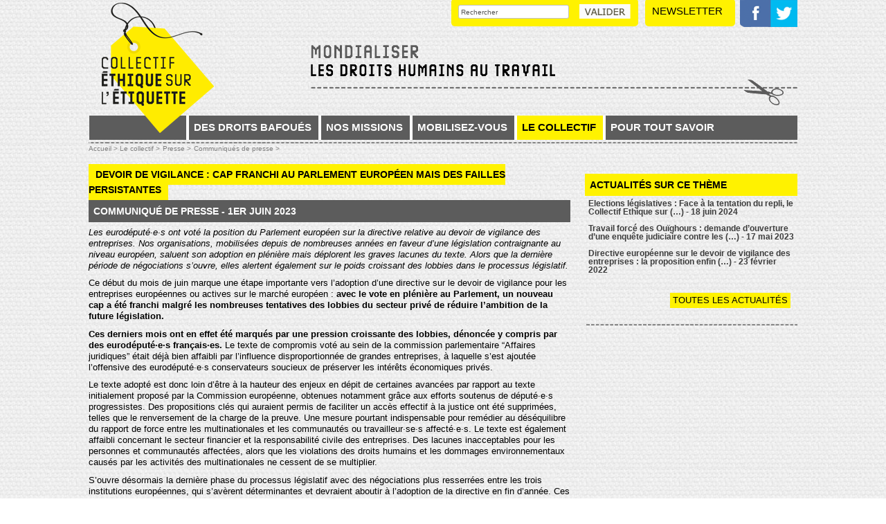

--- FILE ---
content_type: text/html; charset=utf-8
request_url: https://ethique-sur-etiquette.org/Devoir-de-vigilance-cap-franchi-au-Parlement-europeen-mais-des-failles
body_size: 6911
content:
<!doctype html>
<html lang="fr" class="no-js"><!-- InstanceBegin template="/Templates/pageV2.dwt" codeOutsideHTMLIsLocked="false" -->
<head>
<!-- InstanceBeginEditable name="doctitle" -->

<title>Devoir de vigilance&nbsp;: cap franchi au Parlement européen mais des failles persistantes </title>
<!-- InstanceEndEditable --> 
  <meta charset="utf-8">
  <meta http-equiv="Content-language" content="fr">  
  <meta name="msapplication-TileColor" content="#b0d139">
  <meta name="msapplication-TileImage" content="chemin/pinned-favicon.png">
  <meta name="application-name" content="Moduloo.net">
  <meta http-equiv="X-UA-Compatible" content="IE=edge,chrome=1">
  <meta property="og:url" content="https://ethique-sur-etiquette.org/Devoir-de-vigilance-cap-franchi-au-Parlement-europeen-mais-des-failles" />
<meta property="og:site_name" content="Collectif Éthique sur l&#8217;étiquette" />
<meta property="article:author" content="https://ethique-sur-etiquette.org" />
<meta property="article:publisher" content="https://ethique-sur-etiquette.org" />  
<meta property="og:type" content="article" />
 
 
	<link rel="canonical" href="https://ethique-sur-etiquette.org/Devoir-de-vigilance-cap-franchi-au-Parlement-europeen-mais-des-failles" />
   <meta name="description" content=" 

Les eurodéputé·e·s ont voté la position du Parlement européen sur la directive relative au devoir de vigilance des entreprises. Nos organisations, mobilisées depuis de nombreuses années en faveur d’une législation contraignante au niveau européen, saluent son adoption en plénière mais déplorent les graves lacunes du texte. Alors que la dernière période de négociations s’ouvre, elles alertent également sur le poids croissant des lobbies dans le processus législatif. 

Ce début du mois de juin (…) ">
   <meta property="og:title" content="Devoir de vigilance&nbsp;: cap franchi au Parlement européen mais des failles persistantes " />
   <meta property="og:description" content=" 

Les eurodéputé·e·s ont voté la position du Parlement européen sur la directive relative au devoir de vigilance des entreprises. Nos organisations, mobilisées depuis de nombreuses années en faveur d’une législation contraignante au niveau européen, saluent son adoption en plénière mais déplorent les graves lacunes du texte. Alors que la dernière période de négociations s’ouvre, elles alertent également sur le poids croissant des lobbies dans le processus législatif. 

Ce début du mois de juin (…) " />   

		
		 
		 
			<link rel="image_src" href="https://ethique-sur-etiquette.org/IMG/logo/logo/rubon29.jpg" />
			<meta property="og:image" content="https://ethique-sur-etiquette.org/IMG/logo/logo/rubon29.jpg" /> 
		
			
			

 


<meta name="keywords" content=" Collectif, Éthique, étiquette, association, solidarité, droits humains, industrie, syndicats, textile, consommation responsable, multinationales, mobilisation, #soldées,

">
<link rel="canonical" href="https://ethique-sur-etiquette.org/#SELF" />
  <link rel="shortcut icon" href="/favicon.ico"> 
  <link rel="apple-touch-icon" href="/apple-touch-icon.png"> 
  
  
<script>
var mediabox_settings={"auto_detect":true,"ns":"box","tt_img":true,"sel_g":"#documents_portfolio a[type='image\/jpeg'],#documents_portfolio a[type='image\/png'],#documents_portfolio a[type='image\/gif']","sel_c":".mediabox","str_ssStart":"Diaporama","str_ssStop":"Arr\u00eater","str_cur":"{current}\/{total}","str_prev":"Pr\u00e9c\u00e9dent","str_next":"Suivant","str_close":"Fermer","str_loading":"Chargement\u2026","str_petc":"Taper \u2019Echap\u2019 pour fermer","str_dialTitDef":"Boite de dialogue","str_dialTitMed":"Affichage d\u2019un media","splash_url":"","lity":{"skin":"_simple-dark","maxWidth":"90%","maxHeight":"90%","minWidth":"400px","minHeight":"","slideshow_speed":"2500","opacite":"0.9","defaultCaptionState":"expanded"}};
</script>
<!-- insert_head_css -->
<link rel="stylesheet" href="plugins-dist/mediabox/lib/lity/lity.css?1765182171" type="text/css" media="all" />
<link rel="stylesheet" href="plugins-dist/mediabox/lity/css/lity.mediabox.css?1765182171" type="text/css" media="all" />
<link rel="stylesheet" href="plugins-dist/mediabox/lity/skins/_simple-dark/lity.css?1765182171" type="text/css" media="all" /><script type='text/javascript'>/*<![CDATA[*/
(function(i,s,o,g,r,a,m){i['GoogleAnalyticsObject']=r;i[r]=i[r]||function(){ (i[r].q=i[r].q||[]).push(arguments)},i[r].l=1*new Date();a=s.createElement(o), m=s.getElementsByTagName(o)[0];a.async=1;a.src=g;m.parentNode.insertBefore(a,m) })
(window,document,'script','//www.google-analytics.com/analytics.js','ga');
ga('create', 'UA-77295253-1');
ga('send', 'pageview');
/*]]>*/</script>
<link rel="stylesheet" href="plugins/auto/gis/v5.6.2/lib/leaflet/dist/leaflet.css" />
<link rel="stylesheet" href="plugins/auto/gis/v5.6.2/lib/leaflet/plugins/leaflet-plugins.css" />
<link rel="stylesheet" href="plugins/auto/gis/v5.6.2/lib/leaflet/plugins/leaflet.markercluster.css" />
<link rel="stylesheet" href="plugins/auto/gis/v5.6.2/css/leaflet_nodirection.css" />
<link href="plugins/auto/player/v4.3.0/css/player.css?1749632658" rel="stylesheet" /><script type='text/javascript' src='local/cache-js/5d8808f36406cca7a638962c71577cc6.js?1765182220'></script>










<!-- insert_head -->




<!-- SPIP-Listes v.: <paquet 
	prefix="spiplistes" 
	categorie="communication" 
	version="3.0.11"
	etat="test" 
	compatibilite="[3.0.0-alpha2;[" 
	logo="prive/themes/spip/images/spip-listes.png" 
	schema="1.9923" 
	documentation="http://www.spip-contrib.net/SPIP-Listes">
	<nom>Spip-Listes</nom>

	<pipeline nom="declarer_tables_objets_sql" inclure="base/spiplistes.php" />
	<pipeline nom="declarer_tables_interfaces" inclure="base/spiplistes.php" />
	<pipeline nom="declarer_tables_auxiliaires" inclure="base/spiplistes.php" />
	<pipeline nom="affiche_milieu" inclure="inc/spiplistes_pipeline_affiche_milieu.php" />
	<pipeline nom="insert_head" inclure="inc/spiplistes_pipeline_insert_head.php" />
	<pipeline nom="header_prive" inclure="inc/spiplistes_pipeline_header_prive.php" />
	<pipeline nom="taches_generales_cron" inclure="genie/spiplistes_cron.php" />
	<pipeline nom="ajouter_boutons" inclure="inc/spiplistes_pipeline_ajouter_boutons.php" />
	<pipeline nom="ajouter_onglets" inclure="inc/spiplistes_pipeline_ajouter_onglets.php" />

	<menu nom="spip-listes" titre="spiplistes:listes_de_diffusion_" parent="bando_edition" icone="images/spip-listes-16.png" action="spiplistes_courriers_casier" />
	<menu nom="spip-listes_conf" titre="spiplistes:listes_de_diffusion_" parent="bando_configuration" icone="images/spip-listes-16.png" action="spiplistes_config" />
	<menu nom="lettre_creer" titre="spiplistes:icone_creation_courrier" parent="outils_rapides" icone="images/courriers_redac-16.png"  action="spiplistes_courrier_edit" parametres='new=oui&amp;type=nl' />

	<onglet nom="spiplistes_courriers_casier" titre="spiplistes:icone_courriers_casier" parent="spip-listes" icone="images/stock_hyperlink-mail-and-news-24.gif" action="spiplistes_courriers_casier" />
	<onglet nom="spiplistes_listes_toutes" titre="spiplistes:icone_listes_toutes" parent="spip-listes" icone="images/reply-to-all-24.gif" action="spiplistes_listes_toutes" />
	<onglet nom="spiplistes_abonnes_tous" titre="spiplistes:icone__abonnes_tous" parent="spip-listes" icone="images/addressbook-24.gif" action="spiplistes_abonnes_tous" />

	<necessite nom="facteur" compatibilite="[2.2.1;[" />

</paquet>
 -->
<!-- SPIP-Listes / -->

<!-- Debut CS -->
<style type="text/css">
<!--/*--><![CDATA[/*><!--*/
/* Par defaut : enveloppe_mails = -1 */


	
	
	

.blocs_titre {
	background: transparent url(prive/images/deplierhaut.svg) no-repeat scroll left center;
	font-weight: normal;
	line-height: 1.2em;
	margin-top: 4px;
	padding: 0pt 0pt 0pt 26px;
	margin-bottom: 0.1em;
	clear: left;
	cursor: pointer;
}

.blocs_replie {
	background: transparent url(prive/images/deplier-right.svg) no-repeat scroll left center;
}

.blocs_title{
	display: none;
}
/*]]>*/-->
</style>
<!-- Fin CS -->


<!-- Debut CS -->

<!-- Fin CS -->

  
  <link href="css/knacss.css" media="all" rel="stylesheet" type="text/css">
  <link href="css/spip_style.css" media="all" rel="stylesheet" type="text/css"> 
  <link href="css/mes_stylesnew.css" media="all" rel="stylesheet" type="text/css">      
  <meta name="viewport" content="width=device-width">
  <meta name="viewport" content="initial-scale=1.0">
  <script type="text/javascript" src="/js/mes_outils.js"></script>
<STYLE>
.petition{
background:white;
}</STYLE>  
  </head>
 <body> 
<div id="global">
	<header>
        <div id="fb-root"></div>
<script>(function(d, s, id) {
  var js, fjs = d.getElementsByTagName(s)[0];
  if (d.getElementById(id)) return;
  js = d.createElement(s); js.id = id;
  js.src = "//connect.facebook.net/fr_FR/all.js#xfbml=1";
  fjs.parentNode.insertBefore(js, fjs);
}(document, 'script', 'facebook-jssdk'));</script>



   

<script language=javascript>
var menuon="";
var chrono = null;

function demarre(nom_div)
{
 if (chrono==null)
    chrono = setTimeout("$('"+nom_div+"').fadeOut('fast');menuon='';","20");
}

function tout_cacher_div()
{
    
        $("#menu_1").fadeOut("fast");
    
        $("#menu_53").fadeOut("fast");
    
        $("#menu_8").fadeOut("fast");
    
        $("#menu_6").fadeOut("fast");
    
        $("#menu_9").fadeOut("fast");
    
}
</SCRIPT> 

<div id=bandeau_print  class=print>
	Collectif Éthique sur l&#8217;étiquette       
 </div>
<div id=bandeau  class=noprint>
	<A HREF=index.php><img src="/images/logo.png" alt="Bandeau" id=logo></A>
	<img src="/images/titre.png" alt="Titre" id=titresite>
	<div class="menu_niveau1" id=btmenu>
		<A title="">MENU</A>
	</div>		
	<div class=menu_niveau0>
		
		 <div class="menu_niveau1"  onmouseout="demarre('#menu_1');" onmouseover="if (chrono!=null) clearTimeout(chrono); chrono = null;if (menuon!='1') {tout_cacher_div();$('#menu_1').fadeIn('fast');menuon='1';}" >
		   <A title="Des droits bafoués" >Des droits bafoués</A>
		   <div id="menu_1"  class="cadre_menu"  onmouseout="demarre('#menu_1');" onmouseover="if (chrono!=null) clearTimeout(chrono); chrono = null;">
			  
				<A class=lignemenu  HREF="Des-droits-humains-au-travail-2" onmouseover="if (chrono!=null) clearTimeout(chrono); chrono = null;">Des droits humains au travail</A>
				<div style="height:15px;"></div>
			  
				<A class=lignemenu  HREF="Des-responsabilites-partagees" onmouseover="if (chrono!=null) clearTimeout(chrono); chrono = null;">Des responsabilités partagées</A>
				<div style="height:15px;"></div>
			  
				<A class=lignemenu  HREF="Quel-est-le-probleme" onmouseover="if (chrono!=null) clearTimeout(chrono); chrono = null;">Quel est le problème&nbsp;?</A>
				<div style="height:15px;"></div>
			  
			</div>	   
		  </div>
		
		 <div class="menu_niveau1"  onmouseout="demarre('#menu_53');" onmouseover="if (chrono!=null) clearTimeout(chrono); chrono = null;if (menuon!='53') {tout_cacher_div();$('#menu_53').fadeIn('fast');menuon='53';}" >
		   <A title="Nos missions" >Nos missions</A>
		   <div id="menu_53"  class="cadre_menu"  onmouseout="demarre('#menu_53');" onmouseover="if (chrono!=null) clearTimeout(chrono); chrono = null;">
			  
				<A class=lignemenu  HREF="Soutenir-les-travailleurs-73" onmouseover="if (chrono!=null) clearTimeout(chrono); chrono = null;">Soutenir les travailleurs</A>
				<div style="height:15px;"></div>
			  
				<A class=lignemenu  HREF="Faire-evoluer-les-politiques" onmouseover="if (chrono!=null) clearTimeout(chrono); chrono = null;">Faire évoluer les politiques</A>
				<div style="height:15px;"></div>
			  
				<A class=lignemenu  HREF="Sensibiliser-les-citoyens-72" onmouseover="if (chrono!=null) clearTimeout(chrono); chrono = null;">Sensibiliser les citoyens</A>
				<div style="height:15px;"></div>
			  
				<A class=lignemenu  HREF="Nos-reussites-66" onmouseover="if (chrono!=null) clearTimeout(chrono); chrono = null;">Nos réussites</A>
				<div style="height:15px;"></div>
			  
			</div>	   
		  </div>
		
		 <div class="menu_niveau1"  onmouseout="demarre('#menu_8');" onmouseover="if (chrono!=null) clearTimeout(chrono); chrono = null;if (menuon!='8') {tout_cacher_div();$('#menu_8').fadeIn('fast');menuon='8';}" >
		   <A title="Mobilisez-vous" >Mobilisez-vous</A>
		   <div id="menu_8"  class="cadre_menu"  onmouseout="demarre('#menu_8');" onmouseover="if (chrono!=null) clearTimeout(chrono); chrono = null;">
			  
				<A class=lignemenu  HREF="Comment-agir-25" onmouseover="if (chrono!=null) clearTimeout(chrono); chrono = null;">Comment agir&nbsp;?</A>
				<div style="height:15px;"></div>
			  
				<A class=lignemenu  HREF="Nos-campagnes-34" onmouseover="if (chrono!=null) clearTimeout(chrono); chrono = null;">Nos campagnes</A>
				<div style="height:15px;"></div>
			  
				<A class=lignemenu  HREF="Nos-appels-urgents" onmouseover="if (chrono!=null) clearTimeout(chrono); chrono = null;">Nos appels urgents</A>
				<div style="height:15px;"></div>
			  
				<A class=lignemenu  HREF="Rejoignez-nous" onmouseover="if (chrono!=null) clearTimeout(chrono); chrono = null;">Rejoignez-nous</A>
				<div style="height:15px;"></div>
			  
			</div>	   
		  </div>
		
		 <div class="menu_niveau1_actif"  onmouseout="demarre('#menu_6');" onmouseover="if (chrono!=null) clearTimeout(chrono); chrono = null;if (menuon!='6') {tout_cacher_div();$('#menu_6').fadeIn('fast');menuon='6';}" >
		   <A title="Le collectif" class=niveau1_actif >Le collectif</A>
		   <div id="menu_6"  class="cadre_menu"  onmouseout="demarre('#menu_6');" onmouseover="if (chrono!=null) clearTimeout(chrono); chrono = null;">
			  
				<A class=lignemenu  HREF="Que-voulons-nous-41" onmouseover="if (chrono!=null) clearTimeout(chrono); chrono = null;">Que voulons-nous&nbsp;?</A>
				<div style="height:15px;"></div>
			  
				<A class=lignemenu  HREF="Qui-sommes-nous-11" onmouseover="if (chrono!=null) clearTimeout(chrono); chrono = null;">Qui sommes-nous&nbsp;?</A>
				<div style="height:15px;"></div>
			  
				<A class=lignemenu  HREF="Contactez-nous-14" onmouseover="if (chrono!=null) clearTimeout(chrono); chrono = null;">Contactez-nous</A>
				<div style="height:15px;"></div>
			  
				<A class=lignemenu  HREF="Presse" onmouseover="if (chrono!=null) clearTimeout(chrono); chrono = null;">Presse</A>
				<div style="height:15px;"></div>
			  
			</div>	   
		  </div>
		
		 <div class="menu_niveau1"  onmouseout="demarre('#menu_9');" onmouseover="if (chrono!=null) clearTimeout(chrono); chrono = null;if (menuon!='9') {tout_cacher_div();$('#menu_9').fadeIn('fast');menuon='9';}" >
		   <A title="Pour tout savoir" >Pour tout savoir</A>
		   <div id="menu_9"  class="cadre_menu"  onmouseout="demarre('#menu_9');" onmouseover="if (chrono!=null) clearTimeout(chrono); chrono = null;">
			  
				<A class=lignemenu  HREF="Nos-outils" onmouseover="if (chrono!=null) clearTimeout(chrono); chrono = null;">Nos outils</A>
				<div style="height:15px;"></div>
			  
				<A class=lignemenu  HREF="Lexique,35" onmouseover="if (chrono!=null) clearTimeout(chrono); chrono = null;">Lexique</A>
				<div style="height:15px;"></div>
			  
				<A class=lignemenu  HREF="Sites-web-ressources,36" onmouseover="if (chrono!=null) clearTimeout(chrono); chrono = null;">Sites web ressources</A>
				<div style="height:15px;"></div>
			  
				<A class=lignemenu  HREF="FAQ,69" onmouseover="if (chrono!=null) clearTimeout(chrono); chrono = null;">Questions fréquentes</A>
				<div style="height:15px;"></div>
			  
			</div>	   
		  </div>
				
	</div>

	<div style="clear:both;"></div>

	<div id=moteur>
	  <FORM ACTION=spip.php?page=recherche METHOD=POST>
	  <input id=recherche type=text class=input_home value="Rechercher" onfocus="document.getElementById('recherche').value='';" NAME=recherche style="position:absolute;width:160px;height:20px;top:4px;left:5px;font-size:10px;"><INPUT type=image SRC=/images/valider.png  style="position:absolute;top:8px;left:185px;">
	  </FORM>
	</div> 
	<div id="div_outils">
	<div id=subcribe onclick="$('#divnewsletter').slideToggle('slow');"> 
	  Newsletter</div>
	  <div style="display:none;position:absolute;top:45px;right:0;background:#fff200;width:800px;max-width:100%;z-index:1500;" id=divnewsletter>
<iframe frameborder="0" scrolling="no" marginheight="0" marginwidth="0" src="https://app.mailjet.com/widget/iframe/18fK/a7E" width="100%" height="351"></iframe>
	  </div>
	
	 

	  <A HREF="https://www.facebook.com/CollectifEthiqueSurEtiquette" target=_blank id=btfb><img src="/images/logofb.png" border=0></A>
	<A HREF="https://twitter.com/Collectif_ESE"  target=_blank id=bttw><img src="/images/logotw.png" border=0></A>
	</div>
</div>       
    </header>   

  <div id="container">
    <div id=zone>  
        <div id=filariane>
          <!-- InstanceBeginEditable name="filariane" -->
        <A HREF="index.php" class=arianne>Accueil > </A>


  
  <A  class=arianne>Le collectif ></A>
  
  
  <A HREF="Presse" class=arianne>Presse ></A>
  
  <A HREF="Communiques-de-presse" class=arianne>Communiqués de presse ></A>
        <!-- InstanceEndEditable --> 
        </div>     
        <!-- InstanceBeginEditable name="zone" -->

   <H1>Devoir de vigilance&nbsp;: cap franchi au Parlement européen mais des failles persistantes  </H1>

     <p class=soustitre>Communiqué de presse - 1er juin 2023</p>
     
	 
      <div class=texte>
 
			
		
			
 
        <p><i>Les eurodéputé·e·s ont voté la position du Parlement européen sur la directive relative au devoir de vigilance des entreprises. Nos organisations, mobilisées depuis de nombreuses années en faveur d’une législation contraignante au niveau européen, saluent son adoption en plénière mais déplorent les graves lacunes du texte. Alors que la dernière période de négociations s&#8217;ouvre, elles alertent également sur le poids croissant des lobbies dans le processus législatif. </i></p>
<p>Ce début du mois de juin marque une étape importante vers l’adoption d’une directive sur le devoir de vigilance pour les entreprises européennes ou actives sur le marché européen&nbsp;: <strong>avec le vote en plénière au Parlement, un nouveau cap a été franchi malgré les nombreuses tentatives des lobbies du secteur privé de réduire l’ambition de la future législation.</strong></p>
<p><strong>Ces derniers mois ont en effet été marqués par une pression croissante des lobbies, dénoncée y compris par des eurodéputé·e·s français·es.</strong> Le texte de compromis voté au sein de la commission parlementaire &#8220;Affaires juridiques&#8221; était déjà bien affaibli par l’influence disproportionnée de grandes entreprises, à laquelle s’est ajoutée l’offensive des eurodéputé·e·s conservateurs soucieux de préserver les intérêts économiques privés.</p>
<p>Le texte adopté est donc loin d’être à la hauteur des enjeux en dépit de certaines avancées par rapport au texte initialement proposé par la Commission européenne, obtenues notamment grâce aux efforts soutenus de député·e·s progressistes. Des propositions clés qui auraient permis de faciliter un accès effectif à la justice ont été supprimées, telles que le renversement de la charge de la preuve. Une mesure pourtant indispensable pour remédier au déséquilibre du  rapport de force entre les multinationales et les communautés ou travailleur·se·s affecté·e·s. Le texte est également affaibli concernant le secteur financier et la responsabilité civile des entreprises. Des lacunes inacceptables pour les personnes et communautés affectées, alors que les violations des droits humains et les dommages environnementaux causés par les activités des multinationales ne cessent de se multiplier.</p>
<p>S’ouvre désormais la dernière phase du processus législatif avec des négociations plus resserrées entre les trois institutions européennes, qui s’avèrent déterminantes et devraient aboutir à l’adoption de la directive en fin d’année. Ces négociations dites &#8220;trilogues&#8221; s’annoncent compliquées en raison de l&#8217;opacité du processus, facilitant les manœuvres des lobbies, et la pression de certains Etats-Membres hostiles au texte.</p>
<p><strong>Soutenue par une majorité de citoyen·ne·s européen·ne·s, la société civile continuera de se mobiliser pour exiger l’adoption d’une directive ambitieuse qui permette de mettre fin à l’impunité des multinationales et donner un accès effectif à la justice aux personnes affectées.</strong></p>
<p><strong>Contacts Presse&nbsp;: </strong></p>
<p>ActionAid France&nbsp;: Maelys Orellana, maelys.orellana@actionaid.org,<br class='autobr' />
Amis de la Terre France&nbsp;: Juliette Renaud, juliette.renaud@amisdelaterre.org<br class='autobr' />
CCFD-Terre Solidaire&nbsp;: Sophie Rebours, s.rebours@ccfd-terresolidaire.org, <br class='autobr' />
Clara Alibert, c.alibert@ccfd-terresolidaire.org <br class='autobr' />
CGT&nbsp;: Mohammed Lounas <br class='autobr' />
Collectif Ethique sur l&#8217;étiquette&nbsp;: Nayla Ajaltouni, n.ajaltouni@ethique-sur-etiquette.org<br class='autobr' />
Notre Affaire à Tous&nbsp;: Brice Laniyan, brice.laniyan@notreaffaireatous.org<br class='autobr' />
OXFAM France&nbsp;: Stanislas Hannoun shannoun@oxfamfrance.org<br class='autobr' />
Reclaim Finance&nbsp;: Olivier Guérin olivier@reclaimfinance.org<br class='autobr' />
Sherpa&nbsp;: presse@asso-sherpa.org</p>
        
		 
			
					
		
		
		<!---->

        
      </div>
      <div style="clear:both;"></div>
 
	  
	   

	<div class=noprint style="text-align:right;">  <br><br>
  <a onclick="window.open('http://www.facebook.com/sharer/sharer.php?t=Devoir+de+vigilance+%3A+cap+franchi+au+Parlement+europ%C3%A9en+mais+des+failles+persistantes+&amp;u=https%3A%2F%2Fethique-sur-etiquette.org%2FDevoir-de-vigilance-cap-franchi-au-Parlement-europeen-mais-des-failles', 'facebook', 'width=400, height=200');" title="Partager sur Facebook" rel="nofollow" ><img src=/images/bt1.png></A>
	  <a onclick="window.open('https://twitter.com/intent/tweet?text=Devoir+de+vigilance+%3A+cap+franchi+au+Parlement+europ%C3%A9en+mais+des+failles+persistantes+&amp;related=Ethique-sur-Etiquette&amp;via=Ethique-sur-Etiquette&amp;url=https%3A%2F%2Fethique-sur-etiquette.org%2FDevoir-de-vigilance-cap-franchi-au-Parlement-europeen-mais-des-failles', 'tweeter', 'width=400, height=200');" title="Partager sur Twitter" rel="nofollow" ><img src=/images/bt2.png></A>
	  <a onclick="print();"><img src=/images/bt4.png></A> 
	  <a onclick="$('body').css('font-size','160%');"><img src=/images/bt6.png></A><a  onclick="$('body').css('font-size','70%');"><img src=/images/bt7.png></A>
	<br><br> </div>

  
  
	  
 
	  <!-- InstanceEndEditable --> 
    </div>
  
    <div id="container_colonne" class=noprint>    
      <!-- InstanceBeginEditable name="colonne" -->
        

       
      
      <br>
 
 
 
  <p class=libelle_jaune>Actualités sur ce thème</p>
  <div style="padding:0 5px 10px 5px;margin-bottom:10px;background-image: url(/images/pointilles.png);background-repeat: no-repeat;background-position: bottom;">
     
        <a href="elections-legislatives-Face-a-la-tentation-du-repli-le-Collectif-Ethique-sur-l" class=lien_actu>Elections législatives : Face à la tentation du repli, le Collectif Ethique sur&nbsp;(…)  - 18 juin 2024</A> 
     
        <a href="Travail-force-des-Ouighours-demande-d-ouverture-d-une-enquete-judiciaire-contre" class=lien_actu>Travail forcé des Ouïghours : demande d’ouverture d’une enquête judiciaire contre les&nbsp;(…)  - 17 mai 2023</A> 
     
        <a href="Directive-europeenne-sur-le-devoir-de-vigilance-des-entreprises-la-proposition" class=lien_actu>Directive européenne sur le devoir de vigilance des entreprises : la proposition enfin&nbsp;(…)  - 23 février 2022</A> 
     
	  <A HREF="spip.php?mot6&id_rubrique=29" class=lien_pagination style="float:right;">Toutes les actualités</A>
	<div class=nettoyeur></div>  
   </div>

            



    <!-- InstanceEndEditable -->             		
    </div>
  <div style="clear:both;"></div>
  </div>    

  <footer class=noprint>
     <A HREF="spip.php?article197">Contact</A>    |   
<A HREF="spip.php?article198">Crédits</A>   |    <A HREF="spip.php?article199">Mentions légales</A> |
  <A HREF="spip.php?page=backend" target=_blank> Flux RSS <img src=/images/logorss.png width=12 align=absmiddle></A>
  </footer>      
 
 </div>     
<!-- InstanceBeginEditable name="finpage" --><!-- InstanceEndEditable -->  
</body>
<!-- InstanceEnd --></html>

--- FILE ---
content_type: text/css
request_url: https://ethique-sur-etiquette.org/css/mes_stylesnew.css
body_size: 3996
content:

HTML {
  height: 100%;
  width: 100%;
  font-size: 80%;
  padding: 0;
  margin: 0;
  overflow-x: hidden;
}

BODY{
	font-family: Verdana,Geneva,Arial,Helvetica,sans-serif;
	position:relative;
	width: 100%;
	height: 100%;	
	padding: 0;	
	font-size: 1em;	
	color:black;
	background-color:white;
	line-height:1.1;
	background-image: url(/images/fondV2.jpg);
	background-attachment: fixed;	
	}

:root .grid > * > * {
	font-size:1rem;
	}

td{line-height:1.2;
}
p{line-height:1.3;
}
.print{
	display:none;
	}	
@media print { 
	.print
	{
		display: block;
	}

	.noprint
	{
		display: none;
	}
}
.nettoyeur{
clear:both;
}

HEADER{
	width:100%;
	max-width:1024px;
	position: relative;
	margin:0 auto;
}

.centrer{
	position:relative;
	width:100%;
	max-width:1024px;
	margin:0 auto 0 auto;
}

#global {
	width:100%;
	max-width:1024px;
	position: relative;
	margin-left: auto;
	margin-right: auto;
}


#filariane
{
	width:100%;
	max-width:1024px;
	position: relative;
	margin:0 auto 20px auto;
}
A.arianne
{
	font-size: 10px;
	color: gray;
	text-decoration:none;
  font-weight:normal;
}
#zone
{
  position:relative;
  float:left; 
  width:68%;
  margin-right:2%;
}
#container
{
	width:100%;
	max-width:1024px;
	position: relative;
	margin:0 auto;
	}
	
#container_colonne
{
  position:relative; 
  float:left;
  width:30%;  
  padding-top:30px;
}

FOOTER
{
	position: relative;
	width: 100%;
	display: block;
	padding: 10px;
	margin:30px 0 20px 0;
	text-align: center;
	color: #5c5c5c;
	font-size: 12px;
	background-image: url(/images/pointilles.png);
	background-repeat: repeat-x;
	background-position: top;
}

FOOTER A
{
	font-size: 12px;
	color: #5c5c5c;
	text-decoration: none;
}
	 
#titresite{
	float:right;
	margin:65px 0 0 0;
	max-width:703px;
	width:70%;
}
#moteur,#subcribe{
	position:absolute;
	height:40px;
	width:270px;
	top:-2px;
	right:230px;
	padding:5px 0 0 0; 
	background: #fff200;
	-moz-border-radius: 5px;
	-webkit-border-radius: 5px;
	border-radius: 5px;		

}
#subcribe{
	right: 90px;
	width: 130px;
	padding: 10px;
	cursor:pointer;
	font-size: 1.2rem;
	text-transform: uppercase;
}
#subcribe:hover{
	color:gray;
}
#btfb,#bttw{
	position:absolute;
	right:38px;
	top:0;
}
#bttw{
	right:0;
}
#btmenu{
	display:none;
	position: absolute;
	right: 0px;
	margin: 167px 0px 0px;
	width: 75%;
-moz-transition: all 1s ease;
-webkit-transition: all 1s ease;
-o-transition: all 1s ease;
transition: all 1s ease;	
}
	
	
/* MENU */
#bandeau{
	background:transparent url(/images/pointilles.png) repeat-x center bottom;
	width:100%;
	position:relative;
}
.menu_niveau0
{
	position: absolute;
	top:167px;
margin-left: 141px;
width: calc(100% - 141px);
background: #5c5c5c;
}

.menu_niveau1,.menu_niveau1_actif
{
	position: relative;
	height: 35px;
	float: left;
	color: #dcdcdc;
	font-size: 15px !important;
	background-color: #5c5c5c;
	text-align: center;
	padding: 9px 10px 10px 7px;
	text-decoration: none;
	cursor: pointer;
	text-transform: uppercase;
	letter-spacing: 0;
	font-weight: bold;
	border-left: 4px solid white;
-moz-transition: all 1s ease;
-webkit-transition: all 1s ease;
-o-transition: all 1s ease;
transition: all 1s ease;	
}
.menu_niveau1:hover
{
	background-color: #fff200;
	color:black;		
}
.menu_niveau1_actif
{
	background-color: #fff200;
	color:black;
}
.menu_niveau1 A
{
	text-decoration:none;
	color:white  !important;	
	font-size: 15px !important;
}
.menu_niveau1 A:hover
{
	text-decoration:none;
	color:black  !important;		
}
.menu_niveau1:hover A
{
	text-decoration:none;
	color:black;		
}
A.niveau1_actif
{
	text-decoration:none;
	color:black;
	font-size: 15px !important;
}
A.niveau1_actif:hover
{
	text-decoration:none;
	color:white;
}


.cadre_menu
{
	position: absolute;
	width:350px;
	display: none;
	z-index: 500;
	top: 40px;
	left:0;
	text-align: left;
	
}

.lignemenu
{
display:block;
	padding: 5px 5px 5px 5px;
	color: #dcdcdc;
	background-color: #5c5c5c;
	font-weight: normal;
	display: inline;
	-moz-box-shadow: 4px 5px 5px #a4a4a4;
	-webkit-box-shadow: 4px 5px 5px #a4a4a4;
	box-shadow: 4px 5px 5px #a4a4a4;
	font-size: 15px !important;
-moz-transition: all 1s ease;
-webkit-transition: all 1s ease;
-o-transition: all 1s ease;
transition: all 1s ease;	
}

.lignemenu:hover
{
	padding: 5px 5px 5px 5px;
	margin: 5px;
	background-color: white;
	font-weight: normal;
	color: #272727;
	font-size: 15px !important;
}

A.lien_menu {
	text-align: left;
	font-size: 14px;
	color: white;
	text-decoration: none;
}

A.lien_menu:HOVER {
	color: #1d1d1d;
	text-decoration: none;
	background-color: white;
}

A.lien_block{
display:block;
margin:0 0 30px 0;
}



/* PAGE ARTICLE */
.nettoyeur{
clear:both;
}

H1{
	display:inline;
	font-size: 1.1rem;
	background-color:#fff200;
	padding:7px 10px;	
	
	text-transform:uppercase;
	font-weight:bold;
	line-height: 1.6 !important;
	font-family: Verdana,Geneva,Arial,Helvetica,sans-serif;
}

H3,H3.spip,H2.spip,H4{
	display:inline-block;
	font-size: 1.1rem;
	background:#dbd8d8;
	padding:7px;		
	text-transform:uppercase;
	font-weight:normal !important;
	line-height: 1.6 !important;
	font-family: Verdana,Geneva,Arial,Helvetica,sans-serif;
	margin:12px 0 !important;
}
H4{
	background:white;
}
.cadreoutil{
padding:15px;
width:280px;
margin:0 15px 15px 15px;
float:left;
height:80px;
overflow:hidden;
}
.blocs_titre::before{
content:url(/images/ensavoirplus.png)
}
.blocs_titre{
color:transparent;
padding: 0;
background:transparent;
}
.blocs_titre A{
color:transparent;
}
.blocs_replie{
background:transparent;
}
.titre
{
	display:inline-block;
	font-size: 1.1rem;
	border-bottom:3px solid #fff200;
	padding:0 0 3px 0 ;		
	text-transform:uppercase;
	 font-weight:normal;
	 margin-bottom:10px;
	 line-height: 1.5 !important;
	 color:black;
}

.soustitre
{
	display: block;
	position: relative;
	top: -7px;
	font-size: 1.1rem;
	font-weight:bold;
	color: #FFF;
	background-color: #5C5C5C;
	padding: 7px;
	text-transform: uppercase;
}
.surtitre
{
	font-weight:bold;
}
.introduction
{
	text-align:justify;
	overflow:hidden;
	text-transform: none;
	color:black;
	font-weight:normal;
}
.texte
{
	padding: 0 0 0 0;
}

.logo
{
	padding:0 10px 0 10px;
	float:left;
	width:190px;
	margin:0 25px 20px 0;
}
.logo_article
{
	float:left;
	width:130px;
	height:97px;
	margin-right:10px;
	padding-top:3px;
	overflow:hidden;
}

.libelle,.libelle_jaune, .titre_doc
{
	display:block;
	font-size: 1.1rem;
	background:#fff200;
	padding:7px;
	text-transform:uppercase;
	margin:0 0 5px 0;
	font-weight: bold;
}
.libelle, .titre_doc
{
	background:#5c5c5c;
	color:white;
}

.date_actu
{
font-family: "Trebuchet MS";
color:black;
font-weight:bold;
}
.date{
	float:left;
	margin:0 10px 0 0;
	background:#5c5c5c;
	border-radius: 3px;
	-moz-border-radius: 3px;
	-webkit-border-radius: 3px;	
	font-size:1.2rem;
	font-weight:bold;
	padding:10px;
	text-align:center;
	width:60px;
	color:white;
	
}
.accroche{
	position: absolute;
	bottom:0;
	width:100%;
	font-size: 1rem;
	padding: 7px 20px 10px 24px;
	overflow: hidden;
	text-align:justify;
	background:transparent url(/images/fond_blanc.png);
	font-weight:normal;
	color:black;
}
.bloc_gris{
	min-width:270px;
	width:46%;
	min-height:210px;
	background:white;
	float:left;
	margin:2%;
	text-align:center;
	padding:10px;
	-moz-border-radius: 5px;
	-webkit-border-radius: 5px;
	border-radius: 5px;	
	
}

.divpointille{
padding: 0 0 10px 0;
margin:0 0 20px 0;
background: url(/images/pointilles.png) no-repeat bottom;

}

.bloc_titre{
	display: inline-block;
	position: relative;
	font-size: 1.1rem;
	font-weight:bold;
	color: #FFF;
	background-color: #5C5C5C;
	padding: 7px;
	margin:20px 0 0 0;
	text-transform: uppercase;
}
.bloc_texte{
	display: block;
	position: relative;
	background-color: #fff200;
	padding: 16px;
	margin:0 0 20px 0;
}
.texte HR{
background: url(/images/pointilles.png);
height: 2px;
margin: 20px;

}
A, A.spip_out
{
	color: #665700;
	text-decoration: none;
	font-weight:bold;
	cursor:pointer;
}
A:hover, A.spip_out:hover
{
	text-decoration: underline;
}
A.lien_article, .lien_article
{
    display:block;
	position:relative;
	margin-bottom:20px;
	color:black;
	cursor:pointer;
	font-weight:normal;
}
A.lien_article:hover
{
	text-decoration:none;
}
A.lien_rubrique
{
	display: block;
	font-size: 15px;
	font-weight: normal;
	color: #5c5c5c;
	text-decoration: none;
	text-transform:uppercase;
	margin-bottom:3px;
}

A.lien_appel{
color:black;
font-weight:normal;
}
A.lien_appel:hover{
	text-decoration:none;
}
A.lien_actu
{
	display: block;
	margin: 5px 0 7px 0;
	padding: 0 0 5px 0;
	font-size: 0.9rem;
	font-weight: bold;
	color: #3d3d3d;
	text-decoration: none;
}

A.lien_actu2
{
	display: block;
	margin: 5px 0 4px 0;
	font-size: 0.9rem;
	font-weight: bold;
	color: #3d3d3d;
	text-decoration: none;
}
A.lien_dossier
{
	display: block;
	margin: 5px 0 7px 0;
	padding: 0 0 5px 35px;
	font-size: 12px;
	font-weight: normal;
	color: #3d3d3d;
	text-decoration: none;
	background-image: url(/images/puce_dossier.png);
	background-repeat: no-repeat;
	background-position:  0% 5px;
}
A.lien_cp
{
	display: block;
	margin: 5px 0 7px 0;
	padding: 0 0 5px 35px;
	font-size: 12px;
	font-weight: normal;
	color: #3d3d3d;
	text-decoration: none;
	background-image: url(/images/puce_cp.png);
	background-repeat: no-repeat;
	background-position:  0% 5px;
}

A.lien_presse
{
	display: block;
	margin: 5px 0 7px 0;
	padding: 0 0 5px 35px;
	font-size: 12px;
	font-weight: normal;
	color: #3d3d3d;
	text-decoration: none;
	background-image: url(/images/puce_presse.png);
	background-repeat: no-repeat;
	background-position:  0% 5px;
}



A.lien_admintitre{
	position:relative;
	cursor:pointer;
	}
	
.menuaction{
	display:none;
	position:absolute;
	width:250px;
	background:white;
	padding:5px;
	border:1px solid gray;
	z-index:10;
	}
.on, .sep
{
	display:none;
}
.pagination-item{
display:inline-block;
}

A.lien_pagination
{

	margin: 15px 5px;
	padding: 4px;
	font-size: 1rem;
	font-weight:normal;
	text-decoration: none;
	background-color: #fff200;
	text-transform:uppercase;
	color:black;
	cursor:pointer;
	display: inline-block;

}


A.lien_6
{
	display: block;
	margin: 5px 0 7px 0;
	padding: 0 0 5px 35px;
	font-size: 13px;
	color: black;
	text-decoration: none;
	background-image: url(/images/etoile.png);
	background-repeat: no-repeat;
	background-position: left;
}
A.lien_70, .blocliensutils A
{
display: inline-block;
margin: 5px 0 2px 0;
	padding: 2px 0 8px 35px;
	font-size: 13px;
	color: black;
	text-decoration: none;
	background-image: url(/images/chainon.png);
	background-repeat: no-repeat;
	background-position: left;
}
A.lien_7
{
	display: block;
	font-weight:bold;
	margin: 5px 0 7px 0;
	padding: 2px 0 7px 35px;
	font-size: 13px;
	color: black;
	text-decoration: none;
	background-image: url(/images/docu.png);
	background-repeat: no-repeat;
	background-position: left;
}
A.lien_suite
{
	font-size: 11px;
	text-decoration: none;
	font-style: italic;
}
A.lien_suite2
{   display:inline-block;
	font-size: 0.8rem;
	text-decoration: none;
	text-transform:uppercase;
	font-weight:normal;
	background: #fff200;
	padding:3px;
	margin-top:5px;
}
A.lien_doc
{
	display:block;
	font-size: 1rem;
	text-decoration: none;
	color:#3f3f3f;
	font-weight:bold;
	margin-bottom : 5px;
}

.lien_atelier
{
	display: block;
	color: white;
	font-size: 15px;
	height: 26px;
	margin: 15px 0 0 5px;
	padding: 8px 0 0 10px;
	background-color: #5798b1;
	font-weight: bold;
	text-decoration: none;
	-moz-border-radius: 3px;
	-webkit-border-radius: 3px;
	border-radius: 3px;
	cursor: pointer;
	border:1px solid white;	
	background-image: url(/images/down.png);
	background-repeat: no-repeat;		
	background-position: right;	
}
.lien_atelier_on,.lien_atelier:hover,.lien_atelier:visited
{
	color: #5798b1;
	background-color: white;
	text-decoration: none;
	border: 1px solid #5798b1;
	background-image: url(/images/up.png);
	background-repeat: no-repeat;
	background-position: right;
}
.illustration{
	float:left;
	margin:5px 15px 0 0;
	width:150px;
	max-height:110px;
	text-align:center;
	overflow:hidden;
}
.illustrationp{
	float:left;
	margin-right:20px;
	width:150px;
	text-align:center;
	overflow:hidden;
}

.cs_blocs{

padding: 15px 15px 0 15px;
}
.cs_blocs H4{
font-size:1.3rem;
margin:5px 0 20px 0;
}
.reponse_formulaire{
font-weight:bold;
color:red;
}

.rotation{
letter-spacing:3px;
  -webkit-transform: rotate(180deg);
}

.petition{
background:white;
}




/* FORMULAIRE */
.bouton {
    display:inline-block;
background-color: #fff200;
color: black;
	font-size:1rem;
    padding: 7px;
	margin:20px auto;
	font-weight:normal;
	cursor:pointer;
	border-radius: 3px;
	-moz-border-radius: 3px;
	-webkit-border-radius: 3px;
-moz-box-shadow: 0px 4px 1px 0px #9b9b9b;
-webkit-box-shadow: 0px 4px 1px 0px #9b9b9b;
-o-box-shadow: 0px 4px 1px 0px #9b9b9b;
box-shadow: 0px 4px 1px 0px #9b9b9b;
filter:progid:DXImageTransform.Microsoft.Shadow(color=#9b9b9b, Direction=180, Strength=1);
}

A.bt_menu{
	display:inline-block;
	background-color:#fff200;
	color:#5C5C5C;
	padding:3px 6px;
	font-size:0.8rem;
	border-radius: 3px;
	-moz-border-radius: 3px;
	-webkit-border-radius: 3px;	
	margin:1px;
	text-align:center;
	border:1px solid transparent;
	cursor:pointer;
}
A.bt_menu:hover,A.bouton:hover{
	color:#fff200;
	background:#5C5C5C;
	text-decoration:none;
}


.photo1,.photo2,.photo3{
position:absolute;
border:3px solid white;
	-moz-box-shadow: 4px 5px 5px #a4a4a4;
	-webkit-box-shadow: 4px 5px 5px #a4a4a4;
	box-shadow: 4px 5px 5px #a4a4a4;
top:0;
left:0;
}
.photo2{
top:0;
right:0;
left:auto;
}
.photo3{
bottom:0;
left:25%;
top:auto;
}

fieldset
 {
	-moz-border-radius: 3px;
	-webkit-border-radius: 3px;
	border-radius: 3px;
	margin: 20px 10px 0 0;
	border: 1px solid #2b5070;
	width: 95%;
	background-color: #f4f4f4;
	padding: 1% 0 0 1%;
}

legend
 {
	font-size: 14px;
	background-color: #f1f1f1;
	color: gray;
	padding: 5px 10px 5px 10px;
	-moz-border-radius: 5px;
	-webkit-border-radius: 5px;
	border-radius: 5px;
	-moz-box-shadow: 4px 5px 5px #a4a4a4;
	-webkit-box-shadow: 4px 5px 5px #a4a4a4;
	box-shadow: 4px 5px 5px #a4a4a4;
}

label {
 margin-top:10px;
 size: 12px;
 display:block;
 font-weight:bold;
 }
 
label.inline {
 display:inline
 }
 
FORM LI{
	list-style: none;
}

INPUT[type=image]
{
	border: 0 none;
}
INPUT[type=text],INPUT[type=search],INPUT[type=file],INPUT[type=select]
{
	font-size: 15px;
	color: #545454;
	height: 30px;
	background-color: white;
	margin: 5px;
	padding: 3px;
	-moz-border-radius: 3px;
	-webkit-border-radius: 3px;
	border-radius: 3px;
	width: 95%;
	border: 1px solid #C0C0C0;
}

INPUT[type=text]:HOVER, INPUT[type=file]:HOVER
{
	font-size: 15px;
	color: #545454;
	border: 0 none;
	background-color: #ffe4b5;
	border: 1px solid gray;	
}
TEXTAREA
{
	font-size: 14px;
	color: #545454;
	height: 300px;
	border: 1px dashed gray;
	background: white;
	-moz-border-radius: 3px;
	-webkit-border-radius: 3px;
	border-radius: 3px;
	width: 95%;
	
}
TEXTAREA:HOVER
{
	background-color: #ffe4b5;
}

.selectmenu SELECT{
	 background: transparent;
	width: 120%;
	padding: 0;
	line-height: 1;
	border: 0;
	border-radius: 0;
	height: 28px;
	-webkit-appearance: none;
	-moz-appearance: none;
	appearance: none;  
}
div.selectmenu{
	display:inline-block;
	position:relative;
	margin:4px;
	padding:0;
	width: 95%;
	height: 30px;
	overflow: hidden;
	background: url(/images/fleche_select.png) no-repeat 100% center white;
	border:1px solid #C0C0C0;
}
SELECT
{
	font-size: 14px;
	color: #545454;
	border: 0 none;
	background-color: #bed3e5;
	-moz-border-radius: 3px;
	-webkit-border-radius: 3px;
	border-radius: 3px;		
	height: 20px;	
}

INPUT[type=submit],INPUT[type=button], .submit
{
	font-size: 14px;
	height: 25px;
	color: #2d2d2d;
	background:white;
	font-weight: bold;
	padding: 3px 5px 5px 5px;
	margin: 10px auto 10px auto;
	border: 1px solid #C0C0C0;
	-moz-border-radius: 3px;
	-webkit-border-radius: 3px;
	border-radius: 3px;
}

INPUT[type=submit]:hover,.submit:hover,INPUT[type=button]:hover
 {
	background: #fff200;
	border: 1px solid #cccccc;
	text-decoration: none;
}
.tag{
	display:inline-block;
	color:#74797e;
	border:1px solid #74797e;
	border-radius: 10px;
	-moz-border-radius: 10px;
	-webkit-border-radius: 10px;	
	margin:5px;	
	padding:3px 5px;
	font-size:0.7rem;
	text-transform:uppercase;
}

.reponse_ok{
	padding:3px;
	margin:20px 3px !important;
	background:#d1fcd1;
	color:#01b801;
	border:1px solid #01b801;
	border-left:4px solid #01b801;
}
.erreur{
	display:block;
	padding:3px;
	margin:3px 3px 10px 3px;
	font-size:0.8rem;
	background:#fdd4d4;
	color:#fa1717;
	border:1px solid #fa1717;
	border-left:4px solid #fa1717;
}



/* max-width pour faibles r�solutions */
@media screen and (max-width: 1040px) {
	.menu_niveau1
	{
		padding: 8px 3px 10px 3px;
	}
}
/* max-width pour faibles r�solutions */
@media screen and (max-width: 975px) {
#btmenu{
display:inline-block;
}
.menu_niveau0
{
display:none;
position:absolute;
top: 206px;
left: -2px;
margin: 0;
z-index: 10;
}

.menu_niveau1,.menu_niveau1_actif
{
float: none;
height: auto;
}	
.cadre_menu
{
position: relative;
width:100%;
top: 10px;
}	
.lignemenu {
padding: 4px 10px;
}
}

/* max-width pour faibles r�solutions */
@media screen and (max-width: 840px) {
	#container, #zone{
		position:relative;
		clear:both;
		width:100%;
		max-width:100%;	
	}
	#container{
	padding:5px;
	}
	#container_colonne{
		position:relative;
		clear:both;
		width:100%;
		max-width:500px;
		margin:20px auto;
	}
	#titresite{
		float:right;
		margin:10px;
		width:95%;
	}	
	#moteur{
		display:none;
	}
	#bandeau {
		background: transparent;
	}
	#btmenu{
		width: 65%;
	}	
}



/* max-width pour smartphone */
@media screen and (max-width: 450px) {
	HTML{
		font-size: 80%;	
	}
	#logo{
margin-top: 10px;
width: 160px;
	}
	#btmenu{
margin-top: 118px;
padding: 3px 3px 3px 3px;
	}	
.menu_niveau0
{
top: 144px;
width: 100%;
}	
	.illustration{
	float:none;
	width:100%;
	margin:0 0 5px 0;
	max-height:200px;
	overflow:hidden;
	}	
	.accroche{
	position: relative;
	padding:5px;
	bottom:0;
	}
	#div_outils{
	display:none;
	}
}

/* Logos, documents et images */
img { margin: 0px; padding: 0px; border: none; }

.spip_logos { margin: 0px; padding: 0px; border: none; }

.spip_doc_titre {
	font-size: 11px;
	font-weight: normal;
}



@media print {
	#container_colonne, header, footer, .noprint{
	display:none;
	}
	#container, #zone{
	width:100%;
	}
	.print{
	display:block;
	}	
}


LI.editer{
list-style-type: none;
}
#colorbox, #colorbox * {
 -webkit-box-sizing: content-box;
 -moz-box-sizing: content-box;
 box-sizing: content-box;
 }
#colorbox img { height: inherit; }

.box_modalbox
{-webkit-box-sizing: content-box;
-moz-box-sizing: content-box;
box-sizing: content-box;

}